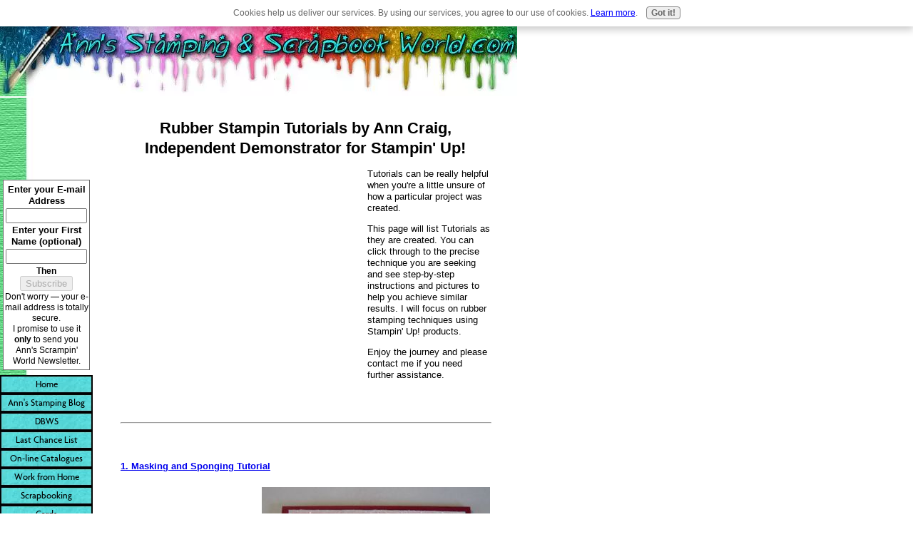

--- FILE ---
content_type: text/html; charset=utf-8
request_url: https://www.google.com/recaptcha/api2/aframe
body_size: 268
content:
<!DOCTYPE HTML><html><head><meta http-equiv="content-type" content="text/html; charset=UTF-8"></head><body><script nonce="bdJGaksVzXW5pGsY3LXwcg">/** Anti-fraud and anti-abuse applications only. See google.com/recaptcha */ try{var clients={'sodar':'https://pagead2.googlesyndication.com/pagead/sodar?'};window.addEventListener("message",function(a){try{if(a.source===window.parent){var b=JSON.parse(a.data);var c=clients[b['id']];if(c){var d=document.createElement('img');d.src=c+b['params']+'&rc='+(localStorage.getItem("rc::a")?sessionStorage.getItem("rc::b"):"");window.document.body.appendChild(d);sessionStorage.setItem("rc::e",parseInt(sessionStorage.getItem("rc::e")||0)+1);localStorage.setItem("rc::h",'1769305761995');}}}catch(b){}});window.parent.postMessage("_grecaptcha_ready", "*");}catch(b){}</script></body></html>